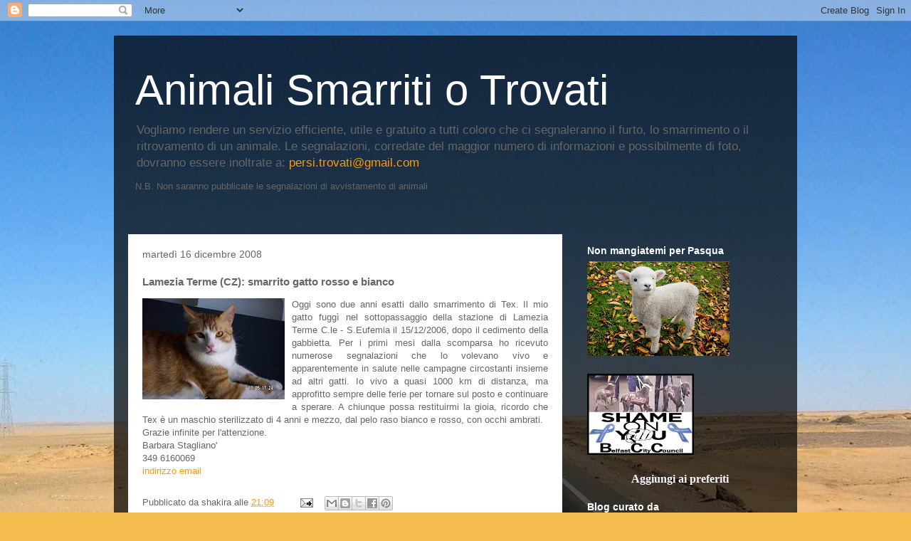

--- FILE ---
content_type: text/html; charset=UTF-8
request_url: http://shakira-animalismarritietrovati.blogspot.com/2008/12/lamezia-terme-cz-smarrito-gatto-rosso-e.html
body_size: 17107
content:
<!DOCTYPE html>
<html class='v2' dir='ltr' lang='it'>
<head>
<link href='https://www.blogger.com/static/v1/widgets/335934321-css_bundle_v2.css' rel='stylesheet' type='text/css'/>
<meta content='width=1100' name='viewport'/>
<meta content='text/html; charset=UTF-8' http-equiv='Content-Type'/>
<meta content='blogger' name='generator'/>
<link href='http://shakira-animalismarritietrovati.blogspot.com/favicon.ico' rel='icon' type='image/x-icon'/>
<link href='http://shakira-animalismarritietrovati.blogspot.com/2008/12/lamezia-terme-cz-smarrito-gatto-rosso-e.html' rel='canonical'/>
<link rel="alternate" type="application/atom+xml" title="Animali Smarriti o Trovati - Atom" href="http://shakira-animalismarritietrovati.blogspot.com/feeds/posts/default" />
<link rel="alternate" type="application/rss+xml" title="Animali Smarriti o Trovati - RSS" href="http://shakira-animalismarritietrovati.blogspot.com/feeds/posts/default?alt=rss" />
<link rel="service.post" type="application/atom+xml" title="Animali Smarriti o Trovati - Atom" href="https://www.blogger.com/feeds/8762640050690682855/posts/default" />

<link rel="alternate" type="application/atom+xml" title="Animali Smarriti o Trovati - Atom" href="http://shakira-animalismarritietrovati.blogspot.com/feeds/5150572013680822615/comments/default" />
<!--Can't find substitution for tag [blog.ieCssRetrofitLinks]-->
<link href='https://blogger.googleusercontent.com/img/b/R29vZ2xl/AVvXsEhI0z5yA11tm4SIDT5D78YJl1o4JnEgRtc_flbu1qHBk9zLwdu0ozWeom1DsjpGx7FOT6FMiHeUIx5hE5V4L24wOWymakPoCuI03zMAvvtdSgAgTKUL8EUjsuVUsUnFoKZsfh3FM1pzd7U/s200/tex.jpg' rel='image_src'/>
<meta content='http://shakira-animalismarritietrovati.blogspot.com/2008/12/lamezia-terme-cz-smarrito-gatto-rosso-e.html' property='og:url'/>
<meta content='Lamezia Terme (CZ): smarrito gatto rosso e bianco' property='og:title'/>
<meta content='Oggi sono due anni esatti dallo smarrimento di Tex. Il mio gatto fuggì nel sottopassaggio della stazione di Lamezia Terme C.le - S.Eufemia i...' property='og:description'/>
<meta content='https://blogger.googleusercontent.com/img/b/R29vZ2xl/AVvXsEhI0z5yA11tm4SIDT5D78YJl1o4JnEgRtc_flbu1qHBk9zLwdu0ozWeom1DsjpGx7FOT6FMiHeUIx5hE5V4L24wOWymakPoCuI03zMAvvtdSgAgTKUL8EUjsuVUsUnFoKZsfh3FM1pzd7U/w1200-h630-p-k-no-nu/tex.jpg' property='og:image'/>
<title>Animali Smarriti o Trovati: Lamezia Terme (CZ): smarrito gatto rosso e bianco</title>
<style id='page-skin-1' type='text/css'><!--
/*
-----------------------------------------------
Blogger Template Style
Name:     Travel
Designer: Sookhee Lee
URL:      www.plyfly.net
----------------------------------------------- */
/* Content
----------------------------------------------- */
body {
font: normal normal 13px 'Trebuchet MS',Trebuchet,sans-serif;
color: #666666;
background: #f4bc4f url(//themes.googleusercontent.com/image?id=0BwVBOzw_-hbMMDYxYTU0MmQtZTA5Yi00MTIwLTk3ZjktZWI4MzJhMDQyOTIy) repeat fixed top center;
}
html body .region-inner {
min-width: 0;
max-width: 100%;
width: auto;
}
a:link {
text-decoration:none;
color: #ff9900;
}
a:visited {
text-decoration:none;
color: #b87209;
}
a:hover {
text-decoration:underline;
color: #ff9900;
}
.content-outer .content-cap-top {
height: 0;
background: transparent none repeat-x scroll top center;
}
.content-outer {
margin: 0 auto;
padding-top: 20px;
}
.content-inner {
background: transparent url(//www.blogblog.com/1kt/travel/bg_black_70.png) repeat scroll top left;
background-position: left -0;
background-color: transparent;
padding: 20px;
}
.main-inner .date-outer {
margin-bottom: 2em;
}
/* Header
----------------------------------------------- */
.header-inner .Header .titlewrapper,
.header-inner .Header .descriptionwrapper {
padding-left: 10px;
padding-right: 10px;
}
.Header h1 {
font: normal normal 60px 'Trebuchet MS',Trebuchet,sans-serif;
color: #ffffff;
}
.Header h1 a {
color: #ffffff;
}
.Header .description {
color: #666666;
font-size: 130%;
}
/* Tabs
----------------------------------------------- */
.tabs-inner {
margin: 1em 0 0;
padding: 0;
}
.tabs-inner .section {
margin: 0;
}
.tabs-inner .widget ul {
padding: 0;
background: transparent url(https://resources.blogblog.com/blogblog/data/1kt/travel/bg_black_50.png) repeat scroll top center;
}
.tabs-inner .widget li {
border: none;
}
.tabs-inner .widget li a {
display: inline-block;
padding: 1em 1.5em;
color: #ffffff;
font: normal bold 16px 'Trebuchet MS',Trebuchet,sans-serif;
}
.tabs-inner .widget li.selected a,
.tabs-inner .widget li a:hover {
position: relative;
z-index: 1;
background: transparent url(https://resources.blogblog.com/blogblog/data/1kt/travel/bg_black_50.png) repeat scroll top center;
color: #ffffff;
}
/* Headings
----------------------------------------------- */
h2 {
font: normal bold 14px 'Trebuchet MS',Trebuchet,sans-serif;
color: #ffffff;
}
.main-inner h2.date-header {
font: normal normal 14px 'Trebuchet MS',Trebuchet,sans-serif;
color: #666666;
}
.footer-inner .widget h2,
.sidebar .widget h2 {
padding-bottom: .5em;
}
/* Main
----------------------------------------------- */
.main-inner {
padding: 20px 0;
}
.main-inner .column-center-inner {
padding: 20px 0;
}
.main-inner .column-center-inner .section {
margin: 0 20px;
}
.main-inner .column-right-inner {
margin-left: 20px;
}
.main-inner .fauxcolumn-right-outer .fauxcolumn-inner {
margin-left: 20px;
background: transparent none repeat scroll top left;
}
.main-inner .column-left-inner {
margin-right: 20px;
}
.main-inner .fauxcolumn-left-outer .fauxcolumn-inner {
margin-right: 20px;
background: transparent none repeat scroll top left;
}
.main-inner .column-left-inner,
.main-inner .column-right-inner {
padding: 15px 0;
}
/* Posts
----------------------------------------------- */
h3.post-title {
margin-top: 20px;
}
h3.post-title a {
font: normal bold 20px 'Trebuchet MS',Trebuchet,sans-serif;
color: #000000;
}
h3.post-title a:hover {
text-decoration: underline;
}
.main-inner .column-center-outer {
background: #ffffff none repeat scroll top left;
_background-image: none;
}
.post-body {
line-height: 1.4;
position: relative;
}
.post-header {
margin: 0 0 1em;
line-height: 1.6;
}
.post-footer {
margin: .5em 0;
line-height: 1.6;
}
#blog-pager {
font-size: 140%;
}
#comments {
background: #cccccc none repeat scroll top center;
padding: 15px;
}
#comments .comment-author {
padding-top: 1.5em;
}
#comments h4,
#comments .comment-author a,
#comments .comment-timestamp a {
color: #000000;
}
#comments .comment-author:first-child {
padding-top: 0;
border-top: none;
}
.avatar-image-container {
margin: .2em 0 0;
}
/* Comments
----------------------------------------------- */
#comments a {
color: #000000;
}
.comments .comments-content .icon.blog-author {
background-repeat: no-repeat;
background-image: url([data-uri]);
}
.comments .comments-content .loadmore a {
border-top: 1px solid #000000;
border-bottom: 1px solid #000000;
}
.comments .comment-thread.inline-thread {
background: #ffffff;
}
.comments .continue {
border-top: 2px solid #000000;
}
/* Widgets
----------------------------------------------- */
.sidebar .widget {
border-bottom: 2px solid transparent;
padding-bottom: 10px;
margin: 10px 0;
}
.sidebar .widget:first-child {
margin-top: 0;
}
.sidebar .widget:last-child {
border-bottom: none;
margin-bottom: 0;
padding-bottom: 0;
}
.footer-inner .widget,
.sidebar .widget {
font: normal normal 13px 'Trebuchet MS',Trebuchet,sans-serif;
color: #cccccc;
}
.sidebar .widget a:link {
color: #cccccc;
text-decoration: none;
}
.sidebar .widget a:visited {
color: #b87209;
}
.sidebar .widget a:hover {
color: #cccccc;
text-decoration: underline;
}
.footer-inner .widget a:link {
color: #ff9900;
text-decoration: none;
}
.footer-inner .widget a:visited {
color: #b87209;
}
.footer-inner .widget a:hover {
color: #ff9900;
text-decoration: underline;
}
.widget .zippy {
color: #ffffff;
}
.footer-inner {
background: transparent none repeat scroll top center;
}
/* Mobile
----------------------------------------------- */
body.mobile  {
background-size: 100% auto;
}
body.mobile .AdSense {
margin: 0 -10px;
}
.mobile .body-fauxcolumn-outer {
background: transparent none repeat scroll top left;
}
.mobile .footer-inner .widget a:link {
color: #cccccc;
text-decoration: none;
}
.mobile .footer-inner .widget a:visited {
color: #b87209;
}
.mobile-post-outer a {
color: #000000;
}
.mobile-link-button {
background-color: #ff9900;
}
.mobile-link-button a:link, .mobile-link-button a:visited {
color: #ffffff;
}
.mobile-index-contents {
color: #666666;
}
.mobile .tabs-inner .PageList .widget-content {
background: transparent url(https://resources.blogblog.com/blogblog/data/1kt/travel/bg_black_50.png) repeat scroll top center;
color: #ffffff;
}
.mobile .tabs-inner .PageList .widget-content .pagelist-arrow {
border-left: 1px solid #ffffff;
}

--></style>
<style id='template-skin-1' type='text/css'><!--
body {
min-width: 960px;
}
.content-outer, .content-fauxcolumn-outer, .region-inner {
min-width: 960px;
max-width: 960px;
_width: 960px;
}
.main-inner .columns {
padding-left: 0;
padding-right: 310px;
}
.main-inner .fauxcolumn-center-outer {
left: 0;
right: 310px;
/* IE6 does not respect left and right together */
_width: expression(this.parentNode.offsetWidth -
parseInt("0") -
parseInt("310px") + 'px');
}
.main-inner .fauxcolumn-left-outer {
width: 0;
}
.main-inner .fauxcolumn-right-outer {
width: 310px;
}
.main-inner .column-left-outer {
width: 0;
right: 100%;
margin-left: -0;
}
.main-inner .column-right-outer {
width: 310px;
margin-right: -310px;
}
#layout {
min-width: 0;
}
#layout .content-outer {
min-width: 0;
width: 800px;
}
#layout .region-inner {
min-width: 0;
width: auto;
}
body#layout div.add_widget {
padding: 8px;
}
body#layout div.add_widget a {
margin-left: 32px;
}
--></style>
<style>
    body {background-image:url(\/\/themes.googleusercontent.com\/image?id=0BwVBOzw_-hbMMDYxYTU0MmQtZTA5Yi00MTIwLTk3ZjktZWI4MzJhMDQyOTIy);}
    
@media (max-width: 200px) { body {background-image:url(\/\/themes.googleusercontent.com\/image?id=0BwVBOzw_-hbMMDYxYTU0MmQtZTA5Yi00MTIwLTk3ZjktZWI4MzJhMDQyOTIy&options=w200);}}
@media (max-width: 400px) and (min-width: 201px) { body {background-image:url(\/\/themes.googleusercontent.com\/image?id=0BwVBOzw_-hbMMDYxYTU0MmQtZTA5Yi00MTIwLTk3ZjktZWI4MzJhMDQyOTIy&options=w400);}}
@media (max-width: 800px) and (min-width: 401px) { body {background-image:url(\/\/themes.googleusercontent.com\/image?id=0BwVBOzw_-hbMMDYxYTU0MmQtZTA5Yi00MTIwLTk3ZjktZWI4MzJhMDQyOTIy&options=w800);}}
@media (max-width: 1200px) and (min-width: 801px) { body {background-image:url(\/\/themes.googleusercontent.com\/image?id=0BwVBOzw_-hbMMDYxYTU0MmQtZTA5Yi00MTIwLTk3ZjktZWI4MzJhMDQyOTIy&options=w1200);}}
/* Last tag covers anything over one higher than the previous max-size cap. */
@media (min-width: 1201px) { body {background-image:url(\/\/themes.googleusercontent.com\/image?id=0BwVBOzw_-hbMMDYxYTU0MmQtZTA5Yi00MTIwLTk3ZjktZWI4MzJhMDQyOTIy&options=w1600);}}
  </style>
<link href='https://www.blogger.com/dyn-css/authorization.css?targetBlogID=8762640050690682855&amp;zx=5ede2280-aac9-4c59-b67e-2b0e423fabae' media='none' onload='if(media!=&#39;all&#39;)media=&#39;all&#39;' rel='stylesheet'/><noscript><link href='https://www.blogger.com/dyn-css/authorization.css?targetBlogID=8762640050690682855&amp;zx=5ede2280-aac9-4c59-b67e-2b0e423fabae' rel='stylesheet'/></noscript>
<meta name='google-adsense-platform-account' content='ca-host-pub-1556223355139109'/>
<meta name='google-adsense-platform-domain' content='blogspot.com'/>

<!-- data-ad-client=ca-pub-1836269216016735 -->

</head>
<body class='loading variant-road'>
<div class='navbar section' id='navbar' name='Navbar'><div class='widget Navbar' data-version='1' id='Navbar1'><script type="text/javascript">
    function setAttributeOnload(object, attribute, val) {
      if(window.addEventListener) {
        window.addEventListener('load',
          function(){ object[attribute] = val; }, false);
      } else {
        window.attachEvent('onload', function(){ object[attribute] = val; });
      }
    }
  </script>
<div id="navbar-iframe-container"></div>
<script type="text/javascript" src="https://apis.google.com/js/platform.js"></script>
<script type="text/javascript">
      gapi.load("gapi.iframes:gapi.iframes.style.bubble", function() {
        if (gapi.iframes && gapi.iframes.getContext) {
          gapi.iframes.getContext().openChild({
              url: 'https://www.blogger.com/navbar/8762640050690682855?po\x3d5150572013680822615\x26origin\x3dhttp://shakira-animalismarritietrovati.blogspot.com',
              where: document.getElementById("navbar-iframe-container"),
              id: "navbar-iframe"
          });
        }
      });
    </script><script type="text/javascript">
(function() {
var script = document.createElement('script');
script.type = 'text/javascript';
script.src = '//pagead2.googlesyndication.com/pagead/js/google_top_exp.js';
var head = document.getElementsByTagName('head')[0];
if (head) {
head.appendChild(script);
}})();
</script>
</div></div>
<div class='body-fauxcolumns'>
<div class='fauxcolumn-outer body-fauxcolumn-outer'>
<div class='cap-top'>
<div class='cap-left'></div>
<div class='cap-right'></div>
</div>
<div class='fauxborder-left'>
<div class='fauxborder-right'></div>
<div class='fauxcolumn-inner'>
</div>
</div>
<div class='cap-bottom'>
<div class='cap-left'></div>
<div class='cap-right'></div>
</div>
</div>
</div>
<div class='content'>
<div class='content-fauxcolumns'>
<div class='fauxcolumn-outer content-fauxcolumn-outer'>
<div class='cap-top'>
<div class='cap-left'></div>
<div class='cap-right'></div>
</div>
<div class='fauxborder-left'>
<div class='fauxborder-right'></div>
<div class='fauxcolumn-inner'>
</div>
</div>
<div class='cap-bottom'>
<div class='cap-left'></div>
<div class='cap-right'></div>
</div>
</div>
</div>
<div class='content-outer'>
<div class='content-cap-top cap-top'>
<div class='cap-left'></div>
<div class='cap-right'></div>
</div>
<div class='fauxborder-left content-fauxborder-left'>
<div class='fauxborder-right content-fauxborder-right'></div>
<div class='content-inner'>
<header>
<div class='header-outer'>
<div class='header-cap-top cap-top'>
<div class='cap-left'></div>
<div class='cap-right'></div>
</div>
<div class='fauxborder-left header-fauxborder-left'>
<div class='fauxborder-right header-fauxborder-right'></div>
<div class='region-inner header-inner'>
<div class='header section' id='header' name='Intestazione'><div class='widget Header' data-version='1' id='Header1'>
<div id='header-inner'>
<div class='titlewrapper'>
<h1 class='title'>
<a href='http://shakira-animalismarritietrovati.blogspot.com/'>
Animali Smarriti o Trovati
</a>
</h1>
</div>
<div class='descriptionwrapper'>
<p class='description'><span>Vogliamo rendere un servizio efficiente, utile e gratuito a tutti coloro che ci segnaleranno il furto, lo smarrimento o il ritrovamento di un animale. 
Le segnalazioni, corredate del maggior numero di informazioni e possibilmente di foto, dovranno essere inoltrate a: <a href="mailto:persi.trovati@gmail.com">persi.trovati@gmail.com</a><p>
N.B. Non saranno pubblicate le segnalazioni di avvistamento di animali</p></span></p>
</div>
</div>
</div></div>
</div>
</div>
<div class='header-cap-bottom cap-bottom'>
<div class='cap-left'></div>
<div class='cap-right'></div>
</div>
</div>
</header>
<div class='tabs-outer'>
<div class='tabs-cap-top cap-top'>
<div class='cap-left'></div>
<div class='cap-right'></div>
</div>
<div class='fauxborder-left tabs-fauxborder-left'>
<div class='fauxborder-right tabs-fauxborder-right'></div>
<div class='region-inner tabs-inner'>
<div class='tabs no-items section' id='crosscol' name='Multi-colonne'></div>
<div class='tabs no-items section' id='crosscol-overflow' name='Cross-Column 2'></div>
</div>
</div>
<div class='tabs-cap-bottom cap-bottom'>
<div class='cap-left'></div>
<div class='cap-right'></div>
</div>
</div>
<div class='main-outer'>
<div class='main-cap-top cap-top'>
<div class='cap-left'></div>
<div class='cap-right'></div>
</div>
<div class='fauxborder-left main-fauxborder-left'>
<div class='fauxborder-right main-fauxborder-right'></div>
<div class='region-inner main-inner'>
<div class='columns fauxcolumns'>
<div class='fauxcolumn-outer fauxcolumn-center-outer'>
<div class='cap-top'>
<div class='cap-left'></div>
<div class='cap-right'></div>
</div>
<div class='fauxborder-left'>
<div class='fauxborder-right'></div>
<div class='fauxcolumn-inner'>
</div>
</div>
<div class='cap-bottom'>
<div class='cap-left'></div>
<div class='cap-right'></div>
</div>
</div>
<div class='fauxcolumn-outer fauxcolumn-left-outer'>
<div class='cap-top'>
<div class='cap-left'></div>
<div class='cap-right'></div>
</div>
<div class='fauxborder-left'>
<div class='fauxborder-right'></div>
<div class='fauxcolumn-inner'>
</div>
</div>
<div class='cap-bottom'>
<div class='cap-left'></div>
<div class='cap-right'></div>
</div>
</div>
<div class='fauxcolumn-outer fauxcolumn-right-outer'>
<div class='cap-top'>
<div class='cap-left'></div>
<div class='cap-right'></div>
</div>
<div class='fauxborder-left'>
<div class='fauxborder-right'></div>
<div class='fauxcolumn-inner'>
</div>
</div>
<div class='cap-bottom'>
<div class='cap-left'></div>
<div class='cap-right'></div>
</div>
</div>
<!-- corrects IE6 width calculation -->
<div class='columns-inner'>
<div class='column-center-outer'>
<div class='column-center-inner'>
<div class='main section' id='main' name='Principale'><div class='widget Blog' data-version='1' id='Blog1'>
<div class='blog-posts hfeed'>

          <div class="date-outer">
        
<h2 class='date-header'><span>martedì 16 dicembre 2008</span></h2>

          <div class="date-posts">
        
<div class='post-outer'>
<div class='post hentry uncustomized-post-template' itemprop='blogPost' itemscope='itemscope' itemtype='http://schema.org/BlogPosting'>
<meta content='https://blogger.googleusercontent.com/img/b/R29vZ2xl/AVvXsEhI0z5yA11tm4SIDT5D78YJl1o4JnEgRtc_flbu1qHBk9zLwdu0ozWeom1DsjpGx7FOT6FMiHeUIx5hE5V4L24wOWymakPoCuI03zMAvvtdSgAgTKUL8EUjsuVUsUnFoKZsfh3FM1pzd7U/s200/tex.jpg' itemprop='image_url'/>
<meta content='8762640050690682855' itemprop='blogId'/>
<meta content='5150572013680822615' itemprop='postId'/>
<a name='5150572013680822615'></a>
<h3 class='post-title entry-title' itemprop='name'>
Lamezia Terme (CZ): smarrito gatto rosso e bianco
</h3>
<div class='post-header'>
<div class='post-header-line-1'></div>
</div>
<div class='post-body entry-content' id='post-body-5150572013680822615' itemprop='description articleBody'>
<div style="text-align: justify;"><a href="https://blogger.googleusercontent.com/img/b/R29vZ2xl/AVvXsEhI0z5yA11tm4SIDT5D78YJl1o4JnEgRtc_flbu1qHBk9zLwdu0ozWeom1DsjpGx7FOT6FMiHeUIx5hE5V4L24wOWymakPoCuI03zMAvvtdSgAgTKUL8EUjsuVUsUnFoKZsfh3FM1pzd7U/s1600-h/tex.jpg" onblur="try {parent.deselectBloggerImageGracefully();} catch(e) {}"><img alt="" border="0" id="BLOGGER_PHOTO_ID_5280483227094709042" src="https://blogger.googleusercontent.com/img/b/R29vZ2xl/AVvXsEhI0z5yA11tm4SIDT5D78YJl1o4JnEgRtc_flbu1qHBk9zLwdu0ozWeom1DsjpGx7FOT6FMiHeUIx5hE5V4L24wOWymakPoCuI03zMAvvtdSgAgTKUL8EUjsuVUsUnFoKZsfh3FM1pzd7U/s200/tex.jpg" style="margin: 0pt 10px 10px 0pt; float: left; cursor: pointer; width: 200px; height: 142px;" /></a>Oggi sono due anni esatti dallo smarrimento di Tex. Il mio gatto fuggì nel sottopassaggio della stazione di Lamezia Terme C.le - S.Eufemia il 15/12/2006, dopo il cedimento della gabbietta. Per i primi mesi dalla scomparsa ho ricevuto numerose segnalazioni che lo volevano vivo e apparentemente in salute nelle campagne circostanti insieme ad altri gatti. Io vivo a quasi 1000 km di distanza, ma approfitto sempre delle ferie per tornare sul posto e continuare a sperare. A chiunque possa restituirmi la gioia, ricordo che Tex è un maschio sterilizzato di 4 anni e mezzo, dal pelo raso bianco e rosso, con occhi ambrati.<br />Grazie infinite per l'attenzione.<br />Barbara Stagliano'<br />349 6160069<br /><a href="mailto:emeryl@tin.it">indirizzo email</a></div><p></p>
<div style='clear: both;'></div>
</div>
<div class='post-footer'>
<div class='post-footer-line post-footer-line-1'>
<span class='post-author vcard'>
Pubblicato da
<span class='fn' itemprop='author' itemscope='itemscope' itemtype='http://schema.org/Person'>
<span itemprop='name'>shakira</span>
</span>
</span>
<span class='post-timestamp'>
alle
<meta content='http://shakira-animalismarritietrovati.blogspot.com/2008/12/lamezia-terme-cz-smarrito-gatto-rosso-e.html' itemprop='url'/>
<a class='timestamp-link' href='http://shakira-animalismarritietrovati.blogspot.com/2008/12/lamezia-terme-cz-smarrito-gatto-rosso-e.html' rel='bookmark' title='permanent link'><abbr class='published' itemprop='datePublished' title='2008-12-16T21:09:00+01:00'>21:09</abbr></a>
</span>
<span class='post-comment-link'>
</span>
<span class='post-icons'>
<span class='item-action'>
<a href='https://www.blogger.com/email-post/8762640050690682855/5150572013680822615' title='Post per email'>
<img alt='' class='icon-action' height='13' src='https://resources.blogblog.com/img/icon18_email.gif' width='18'/>
</a>
</span>
</span>
<div class='post-share-buttons goog-inline-block'>
<a class='goog-inline-block share-button sb-email' href='https://www.blogger.com/share-post.g?blogID=8762640050690682855&postID=5150572013680822615&target=email' target='_blank' title='Invia tramite email'><span class='share-button-link-text'>Invia tramite email</span></a><a class='goog-inline-block share-button sb-blog' href='https://www.blogger.com/share-post.g?blogID=8762640050690682855&postID=5150572013680822615&target=blog' onclick='window.open(this.href, "_blank", "height=270,width=475"); return false;' target='_blank' title='Postalo sul blog'><span class='share-button-link-text'>Postalo sul blog</span></a><a class='goog-inline-block share-button sb-twitter' href='https://www.blogger.com/share-post.g?blogID=8762640050690682855&postID=5150572013680822615&target=twitter' target='_blank' title='Condividi su X'><span class='share-button-link-text'>Condividi su X</span></a><a class='goog-inline-block share-button sb-facebook' href='https://www.blogger.com/share-post.g?blogID=8762640050690682855&postID=5150572013680822615&target=facebook' onclick='window.open(this.href, "_blank", "height=430,width=640"); return false;' target='_blank' title='Condividi su Facebook'><span class='share-button-link-text'>Condividi su Facebook</span></a><a class='goog-inline-block share-button sb-pinterest' href='https://www.blogger.com/share-post.g?blogID=8762640050690682855&postID=5150572013680822615&target=pinterest' target='_blank' title='Condividi su Pinterest'><span class='share-button-link-text'>Condividi su Pinterest</span></a>
</div>
</div>
<div class='post-footer-line post-footer-line-2'>
<span class='post-labels'>
Persi e trovati
<a href='http://shakira-animalismarritietrovati.blogspot.com/search/label/Persi' rel='tag'>Persi</a>
</span>
</div>
<div class='post-footer-line post-footer-line-3'>
<span class='post-location'>
</span>
</div>
</div>
</div>
<div class='comments' id='comments'>
<a name='comments'></a>
<h4>Nessun commento:</h4>
<div id='Blog1_comments-block-wrapper'>
<dl class='avatar-comment-indent' id='comments-block'>
</dl>
</div>
<p class='comment-footer'>
<a href='https://www.blogger.com/comment/fullpage/post/8762640050690682855/5150572013680822615' onclick=''>Posta un commento</a>
</p>
</div>
</div>

        </div></div>
      
</div>
<div class='blog-pager' id='blog-pager'>
<span id='blog-pager-newer-link'>
<a class='blog-pager-newer-link' href='http://shakira-animalismarritietrovati.blogspot.com/2008/12/roma-scomparso-cane-libero-accudito.html' id='Blog1_blog-pager-newer-link' title='Post più recente'>Post più recente</a>
</span>
<span id='blog-pager-older-link'>
<a class='blog-pager-older-link' href='http://shakira-animalismarritietrovati.blogspot.com/2008/12/milano-smarrito-gatto-maschjo-manto.html' id='Blog1_blog-pager-older-link' title='Post più vecchio'>Post più vecchio</a>
</span>
<a class='home-link' href='http://shakira-animalismarritietrovati.blogspot.com/'>Home page</a>
</div>
<div class='clear'></div>
<div class='post-feeds'>
<div class='feed-links'>
Iscriviti a:
<a class='feed-link' href='http://shakira-animalismarritietrovati.blogspot.com/feeds/5150572013680822615/comments/default' target='_blank' type='application/atom+xml'>Commenti sul post (Atom)</a>
</div>
</div>
</div></div>
</div>
</div>
<div class='column-left-outer'>
<div class='column-left-inner'>
<aside>
</aside>
</div>
</div>
<div class='column-right-outer'>
<div class='column-right-inner'>
<aside>
<div class='sidebar section' id='sidebar-right-1'><div class='widget Image' data-version='1' id='Image4'>
<h2>Non mangiatemi per Pasqua</h2>
<div class='widget-content'>
<img alt='Non mangiatemi per Pasqua' height='133' id='Image4_img' src='https://blogger.googleusercontent.com/img/b/R29vZ2xl/AVvXsEicHIXUbN4_hpoFpiMny04D0KFna2y6OF-6oN45K_ReSLvvuRUQ3C8rZbkxa3T2t_e4fbnE_WjUjp8C6o4qGaiJvFIcQnclDCAys2JaB2tUbhq8StH3yhPXKX9MbHQ4s3BrE7AE68a6DGJo/s200/agnellino.jpg' width='200'/>
<br/>
</div>
<div class='clear'></div>
</div><div class='widget Image' data-version='1' id='Image10'>
<div class='widget-content'>
<a href='http://www.thepetitionsite.com/817/837/410/lennox-law/'>
<img alt='' height='114' id='Image10_img' src='https://blogger.googleusercontent.com/img/b/R29vZ2xl/AVvXsEgYtuUnUukeWxKHTzO1h1vp8Pz9fdiIwJKAZxgZBPWiAiQZ1oEt98RqLI6xcDG3-Bv18yxb0LsoTEDk4k5qs2FzepYidGtF1vVEt0yPbSCUFfKjCTlNKTl_qPd2u-dsBgccI-CjAiX1585X/s259/Lennox-abusi1.jpg' width='150'/>
</a>
<br/>
</div>
<div class='clear'></div>
</div><div class='widget HTML' data-version='1' id='HTML10'>
<div class='widget-content'>
<center>
<script language="JavaScript1.2">
var bookmarkurl="http://shakira-animalismarritietrovati.blogspot.com/"
var bookmarktitle="http://shakira-animalismarritietrovati.blogspot.com/"
function addbookmark(){
if (document.all)
window.external.AddFavorite(bookmarkurl,bookmarktitle)
}
</script> 


 
<a href="javascript:addbookmark()">
<b><font face="Trebuchet"><font size="3"><font color="#F8F8FF">
Aggiungi ai preferiti 
</font></font></font></b></a> 
</center>
</div>
<div class='clear'></div>
</div><div class='widget Image' data-version='1' id='Image1'>
<h2>Blog curato da</h2>
<div class='widget-content'>
<a href='http://www.difendiamoli.it'>
<img alt='Blog curato da' height='150' id='Image1_img' src='https://blogger.googleusercontent.com/img/b/R29vZ2xl/AVvXsEhznghlNeTtYHqFwR7HDGmAQXk306Hj0LJlKyS7Ga6c9Ju81XogdCzcEE8CWRT_Apk9IfE4WVvn_x7zP6O-5lJxUbRE2dlVfgnjAUlv5egSQCOCqBkltBOMASXqcEJMacusHJbgYnEkzbk/s269/logo-blog.jpg' width='150'/>
</a>
<br/>
</div>
<div class='clear'></div>
</div><div class='widget HTML' data-version='1' id='HTML15'>
<h2 class='title'>Non abbandonarlo, lui non lo farebbe mai!</h2>
<div class='widget-content'>
<object width="215" height="160"><param name="movie" value="http://www.youtube.com/v/lo6l0Y-D0w0&amp;hl=it_IT&amp;fs=1&amp;" /><param name="allowFullScreen" value="true" /><param name="allowscriptaccess" value="always" /><embed src="http://www.youtube.com/v/lo6l0Y-D0w0&hl=it_IT&fs=1&" type="application/x-shockwave-flash" allowscriptaccess="always" allowfullscreen="true" width="215" height="160"></embed></object>
</div>
<div class='clear'></div>
</div><div class='widget HTML' data-version='1' id='HTML4'>
<h2 class='title'>Cerca nel blog</h2>
<div class='widget-content'>
<div align="center&#8221;"><form id="searchchthis" action="/search" style="DISLPAY: inline" method="get"><input id="searchbox" name="q" /> <input id="searchbutton" value="cerca" type="submit" /></form></div>
</div>
<div class='clear'></div>
</div><div class='widget HTML' data-version='1' id='HTML2'>
<h2 class='title'>Vivere con la SLA e contro la Vivisezione</h2>
<div class='widget-content'>
https://www.youtube.com/watch?v=NQ3cRnlkVeU
</div>
<div class='clear'></div>
</div><div class='widget AdSense' data-version='1' id='AdSense1'>
<div class='widget-content'>
<script type="text/javascript"><!--
google_ad_client="pub-1836269216016735";
google_ad_host="pub-1556223355139109";
google_ad_host_channel="00000";
google_ad_width=180;
google_ad_height=150;
google_ad_format="180x150_as";
google_ad_type="text";
google_color_border="BDD4ED";
google_color_bg="E2EEF9";
google_color_link="356292";
google_color_url="2462A5";
google_color_text="000000";
//--></script>
<script type="text/javascript"
  src="http://pagead2.googlesyndication.com/pagead/show_ads.js">
</script>
<div class='clear'></div>
</div>
</div><div class='widget Text' data-version='1' id='Text2'>
<h2 class='title'>Numero Verde 800-253608 per Segnalazioni contro Abbandono e Maltrattamento di Animali</h2>
<div class='widget-content'>
<br /><span class="ff3 fc0 fs10 " style="font-family: Tahoma; font-size: 13px; vertical-align: baseline; line-height: 16px; "><blockquote>numero attivo tutti i giorni compresi i festivi messo a disposizione del cittadino dal Comando Carabinieri per la Tutela dell'Ambiente per segnalare emergenze legate ad abbandoni o maltrattamenti di animali.</blockquote><blockquote style="font-weight: normal; "><br/></blockquote><br/></span><span class="ff3 fc0 fs10 fb " style="font-weight: bold; font-family: Tahoma; font-size: 13px; vertical-align: baseline; line-height: 16px; text-align: center; ">e-mail</span><span class="ff3 fc0 fs10 " style="font-weight: normal; font-family: Tahoma; font-size: 13px; vertical-align: baseline; line-height: 16px; text-align: center; ">: <a href="mailto:cctass@carabinieri.it">cctass@carabinieri.it</a></span>
</div>
<div class='clear'></div>
</div><div class='widget Image' data-version='1' id='Image2'>
<h2>Emergenze veterinarie</h2>
<div class='widget-content'>
<a href='http://www.difendiamoli.it/cliniche.php'>
<img alt='Emergenze veterinarie' height='40' id='Image2_img' src='https://blogger.googleusercontent.com/img/b/R29vZ2xl/AVvXsEhdgu6hduFDWTOSTMhv5dsPVK0JTRDUM8NDXm7AXqQ9rE1nEgS6cpgrfgnA69OgFZdbgx1bZ9WFBArj2MPCNlesy3Saqz9wj_UWmJZ8IMGopXBvDpmVj5ASD0r1qQTaNU-dLwQTb6Jie_ak/s150/cane_malato.jpg' width='60'/>
</a>
<br/>
</div>
<div class='clear'></div>
</div><div class='widget Image' data-version='1' id='Image7'>
<h2>Appello di Bruno Fedi a tutta la Rete</h2>
<div class='widget-content'>
<a href='http://www.youtube.com/watch?v=bOeiprzhvyw'>
<img alt='Appello di Bruno Fedi a tutta la Rete' height='135' id='Image7_img' src='https://blogger.googleusercontent.com/img/b/R29vZ2xl/AVvXsEjkdDw9iOi6J3GLRxATcF6M_yK9hdc1tDQmdFcVF3xdzJCB1FLrUHWff6evE_mkMzA5BHkSxDsZTZYvlxLR9ufmIABPcUASVlDFvjSaAYlxI9i926-Tv4U2KqkFy_ntUNjRgXtJYb2GE_E/s259/vivisezione_scimmia-190.jpg' width='200'/>
</a>
<br/>
</div>
<div class='clear'></div>
</div><div class='widget Image' data-version='1' id='Image6'>
<h2>Cani disabili, ora arriva la carrozzina</h2>
<div class='widget-content'>
<a href='http://www.carrellinidisabili.it/'>
<img alt='Cani disabili, ora arriva la carrozzina' height='194' id='Image6_img' src='https://blogger.googleusercontent.com/img/b/R29vZ2xl/AVvXsEjhIPBJOHHywbusCf8V-a0A__z-hWuRMAcO5CVpgFhlW4sn2bof2GXhVobzsgsR6_rOwmF7DvzmUwlQ4JcNpZfQ3Gr0tnJUcX-pMklKFKySn492lsspFjpLx9kFNi9OiSSDeKaIwpGDlbs/s259/provac.jpg' width='259'/>
</a>
<br/>
<span class='caption'>Attività realizzata da due meravigliosi volontari</span>
</div>
<div class='clear'></div>
</div>
<div class='widget Text' data-version='1' id='Text3'>
<div class='widget-content'>
<span ><p style="text-align:center; font-size:9px;"><a href="http://www.doveconviene.it/co2neutral"><img border="0" width="125" height="125" src="http://www.doveconviene.it/co2neutral/bottoni/logo_doveconviene_blu_CO2_125x125.png" title="Il mio blog non inquina, fallo anche tu!" alt="Sfoglia i volantini online che non emettono Co2" /></a><br />by <a style="font-size:9px;" href="http://www.doveconviene.it" title="">Doveconviene.it</a></p></span>
</div>
<div class='clear'></div>
</div><div class='widget HTML' data-version='1' id='HTML22'>
<div class='widget-content'>
* * * * * *<br />
<a href="http://www.consumoconsapevole.org/cosmetici_cruelty_free/lista_cruelty-free.html"target="_blank">Le ditte "cruelty-free": quali sono e dove trovare i loro prodotti</a><br />
* * * * * *<br />
</div>
<div class='clear'></div>
</div><div class='widget LinkList' data-version='1' id='LinkList6'>
<h2>Animali in vacanza. Crescono le strutture Pet Friendly</h2>
<div class='widget-content'>
<ul>
<li><a href='http://www.agriturismo-on-line.com/agriturismo_animali.cfm'>Agriturismo</a></li>
<li><a href='http://www.bed-and-breakfast.it/vacanze_animali.cfm'>Bed and breakfast</a></li>
<li><a href='http://www.dogwelcome.it/'>Dog welcome</a></li>
</ul>
<div class='clear'></div>
</div>
</div><div class='widget HTML' data-version='1' id='HTML20'>
<div class='widget-content'>
<a href="http://fotografandolavitablog.blogspot.com/2009/02/iniziativa-io-non-sono-specista-e-tu.html" target="_new"><img border="0" alt="Io non sono Specista, e tu?" src="http://www.fotografandolavita.it/blog/iononsonospecista.png"/></a>
</div>
<div class='clear'></div>
</div><div class='widget Text' data-version='1' id='Text4'>
<div class='widget-content'>
<div><a href="http://www.beppegrillo.it/iniziative/whalesmassacre?s=user" target="_blank"><img src="http://www2.beppegrillo.it/iniziative/salviamolebalene/banner.jpg" border="0" alt="Stop the whales massacre!" /></a></div><div><span class="Apple-tab-span" style="white-space:pre">				</span> </div>
</div>
<div class='clear'></div>
</div><div class='widget HTML' data-version='1' id='HTML13'>
<h2 class='title'>Cani vaganti</h2>
<div class='widget-content'>
<ilayer clip="0,0,220,150" width="200" name="scroll1" height="150">
<layer width="220" name="scroll2" height="150" bgcolor="#000000">
<div id="scroll3" style="width:220px;height:150px;background-color:#000055;overflow:scroll">
<b><big>N</big>on sempre un cane vagante è abbandonato, potrebbe avere una famiglia che lo sta cercando disperatamente.
<br/>
Ciò è molto più frequente di quanto si pensi. <br/>
E' importante denunciare il ritrovamento agli organi preposti (polizia locale, ASL veterinaria, canile municipale), segnalare alle associazioni animaliste più conosciute, senza prendere nessuna iniziativa personale che possa allontanarlo definitivamente dalla sua famiglia. </b>

</div>
</layer>
</ilayer>

<script>

var nsstyle='display:""'
if (document.layers)
var scrolldoc=document.scroll1.document.scroll2
function up(){
if (!document.layers) return
if (scrolldoc.top<0)
scrolldoc.top+=10
temp2=setTimeout("up()",50)
}
function down(){
if (!document.layers) return
if (scrolldoc.top-150>=scrolldoc.document.height*-1)
scrolldoc.top-=10
temp=setTimeout("down()",50)
}

function clearup(){
if (window.temp2)
clearInterval(temp2)
}

function cleardown(){
if (window.temp)
clearInterval(temp)
}

</script>
</div>
<div class='clear'></div>
</div><div class='widget HTML' data-version='1' id='HTML12'>
<h2 class='title'>Recapiti per denunce (Polizia di Stato, ASL , altri Istituti)</h2>
<div class='widget-content'>
<script type="text/JavaScript">

<!-- 

function MM_jumpMenu(targ,selObj,restore){eval(targ+".location='"+selObj.options[selObj.selectedIndex].value+"'");

if (restore) selObj.selectedIndex=0;}

//-->

</script>

<form name="form1"><select onchange="MM_jumpMenu('parent',this,0)" name="menu1">

<option />


<option value="http://www.ministerosalute.it/infoSalute/atlanteHome.jsp?menu=atlante" /> Aziende Sanitarie <br />Locali

<option value="http://www.ministerosalute.it/ministero/sezMinistero.jsp?label=uffici" />Uffici Veterinari

<option value="http://www.poliziamunicipale.it/aree/infopm.aspx?id=BALAACAADAAJBBDAAGBAHAAHACEAFD" /> Polizia Locale 

<option value="http://questure.poliziadistato.it/" /> Polizia di Stato

<option value="http://www.gdf.it/Organizzazione/Chi_siamo/Presenza_sul_territorio/index.html" /> GdF 

<option value="http://mininterno.informadove.it/ita/localizza.asp" /> Carabinieri-GdF-CFS

<option value="http://www.vigilfuoco.it/" /> Vigili del Fuoco

<option value="http://www.guardiacostiera.it/" /> Guardia costiera

<option value="http://www.guardiaparco.it/benvenuti.html" /> Guardia Parco

<option value="http://www.poliziamunicipale.it/aree/link.aspx" /> <br />Prefetture, <br />Ambiente e Diritto ecc.

<option value="http://www.difendiamoli.it/mod-modulistica/izs_italia.pdf" /> Istituti Zooprofilattici


</select>

</form>
</div>
<div class='clear'></div>
</div><div class='widget HTML' data-version='1' id='HTML8'>
<h2 class='title'>Anagrafi Canine</h2>
<div class='widget-content'>
<script type="text/JavaScript">

<!-- 

function MM_jumpMenu(targ,selObj,restore){eval(targ+".location='"+selObj.options[selObj.selectedIndex].value+"'");

if (restore) selObj.selectedIndex=0;}

//-->

</script>

<form name="form1"><select onchange="MM_jumpMenu('parent',this,0)" name="menu1">

<option/>


<option value="http://www.ministerosalute.it/caniGatti/paginaInternaMenuCani.jsp?id=208&menu=anagrafe"/> Cos'è l'Anagrafe Canina

<option value="http://nsis.sanita.it/NACC/anagcaninapublic_new/home.jsp"/> Anagrafe Nazionale

<option value="http://www.ministerosalute.it/caniGatti/paginaInternaMenuCani.jsp?id=210&menu=anagrafe"/> Anagrafi Territoriali

<option value="http://www.europetnet.com/home.aspx"/> Europetnet

<option value="http://it.wikipedia.org/wiki/Microchip_(identificazione_animali)"/> Cos'è il Microchip?

</select>

</form>
</div>
<div class='clear'></div>
</div><div class='widget Image' data-version='1' id='Image3'>
<div class='widget-content'>
<a href='http://www.salute.gov.it/anagcaninapublic_new/home.jsp'>
<img alt='' height='69' id='Image3_img' src='https://blogger.googleusercontent.com/img/b/R29vZ2xl/AVvXsEjRq66HZQDIP4-M51vYQmT6xFLk1dCYPjqh2nJlOaMYkSYsgjqk6UffEEWp5pfT_NE2nSS8xSH2f84nmdDWPXrBdk-12y9vB26tpnOTFV3cXKg_mymdyitf5rHZqlgB5-tw7-vQON1VomIQ/s259/logo_ACN_piccolo.gif' width='150'/>
</a>
<br/>
<span class='caption'>digitare il codice a 15 cifre del microchip o quello del tatuaggio nell'apposito spazio</span>
</div>
<div class='clear'></div>
</div><div class='widget Image' data-version='1' id='Image11'>
<h2>Se trovi un cane di razza controlla il chip/tatuaggio anche sul sito di ENCI</h2>
<div class='widget-content'>
<a href='http://www.enci.it/registro_allevatori2.php'>
<img alt='Se trovi un cane di razza controlla il chip/tatuaggio anche sul sito di ENCI' height='105' id='Image11_img' src='https://blogger.googleusercontent.com/img/b/R29vZ2xl/AVvXsEiM0lb4b1ZMEiPPcG3WJh_dVZPMgZ5nVrb3dIedjM67N-6d-iaAEO5NjhtkdrqgOIdKHNsP_ZMCMPTUbsDKoNeAbLHzPRhXRyenSscTLf-Hy6zWcFkHToyMHblEyoQyWGF8ar0NmweSokqj/s259/testata.gif' width='150'/>
</a>
<br/>
</div>
<div class='clear'></div>
</div><div class='widget LinkList' data-version='1' id='LinkList12'>
<h2>siti esteri da visionare per chi ha smarrito il proprio cane</h2>
<div class='widget-content'>
<ul>
<li><a href='http://www.zergportal.de/'>zergportal</a></li>
<li><a href='http://de.advisto.com/anzeigen-auktion-italien/hunde.htm'>de.advisto</a></li>
<li><a href='http://www.tierhilfe-korfu.de/'>tierhilfe-korfu</a></li>
<li><a href='http://www.hundepfoten-in-not.de/index1.htm'>hundepfoten in Not</a></li>
<li><a href='http://www.hundehilfe-mariechen.de/'>hundehilfe</a></li>
</ul>
<div class='clear'></div>
</div>
</div><div class='widget LinkList' data-version='1' id='LinkList3'>
<h2>Associazioni a cui inviare segnalazioni di smarrimento</h2>
<div class='widget-content'>
<ul>
<li><a href='http://www.animalipersieritrovati.org/annunci/annunci.aspx'>Animali persi e ritrovati</a></li>
<li><a href='http://www.enpanet.it/cercatrova/'>Enpa</a></li>
</ul>
<div class='clear'></div>
</div>
</div><div class='widget HTML' data-version='1' id='HTML1'>
<h2 class='title'>Non alimentate il commercio di animali</h2>
<div class='widget-content'>
<ilayer clip="0,0,220,150" width="200" name="scroll1" height="150">
<layer width="220" name="scroll2" height="150" bgcolor="#ddedff">
<div id="scroll3" style="width:220px;height:150px;background-color:#000055;overflow:scroll">
<b><big>N</big>on acquistate animali, adottateli dal canile della vostra città, non voltate loro le spalle.<br/>
Migliaia di bestiole vivono una vita di reclusione in attesa che qualcuno si accorga di loro, del loro dolore e del grande desiderio di amare e di essere amati.<br/>
Disertate le fiere itineranti, non alimentate quest'orribile tratta di cuccioli, piccole vite strappate alle madri a soli 30-35 giorni e che viaggiano impacchettate come merce qualunque. </b>
</div>
</layer>
</ilayer>

<script>

var nsstyle='display:""'
if (document.layers)
var scrolldoc=document.scroll1.document.scroll2
function up(){
if (!document.layers) return
if (scrolldoc.top<0)
scrolldoc.top+=10
temp2=setTimeout("up()",50)
}
function down(){
if (!document.layers) return
if (scrolldoc.top-150>=scrolldoc.document.height*-1)
scrolldoc.top-=10
temp=setTimeout("down()",50)
}

function clearup(){
if (window.temp2)
clearInterval(temp2)
}

function cleardown(){
if (window.temp)
clearInterval(temp)
}

</script>
</div>
<div class='clear'></div>
</div><div class='widget Image' data-version='1' id='Image5'>
<h2>In ricordo di Barry Horne</h2>
<div class='widget-content'>
<a href='http://www.difendiamoli.it/mod-modulistica/liberazione_animale.pdf'>
<img alt='In ricordo di Barry Horne' height='200' id='Image5_img' src='https://blogger.googleusercontent.com/img/b/R29vZ2xl/AVvXsEiWCiaXhkF1HCAJWyuU42EUANe6JxIE2GFlkFDZG6c4jBIOJWhoTmPfbEBXQoF27jnpJ6jZysl3lFdJpd-RDIoI1AyndnrSXk4qtoX7k2U7-WxtZxgdW9s6dGJT2dDc-RUzAm3nJxuOAp11/s259/Barryhorne.jpg' width='150'/>
</a>
<br/>
</div>
<div class='clear'></div>
</div><div class='widget HTML' data-version='1' id='HTML11'>
<div class='widget-content'>
<font face="times" color="white" size="2">
<div style="text-align: justify;">&#171;I nostri nipoti un giorno ci chiederanno: <br/>&#8220; Tu dov&#8217;eri durante l&#8217;olocausto degli animali? <br/>Che cosa hai fatto per fermare questi crimini orribili?&#8221; <br/>A quel punto non potremo usare la stessa giustificazione per la seconda volta, dicendo che non lo sapevamo&#187;. <br/>H. Kaplan</div></font>
</div>
<div class='clear'></div>
</div><div class='widget Image' data-version='1' id='Image8'>
<h2>La vivisezione è utile a chi la pratica</h2>
<div class='widget-content'>
<a href='http://www.limav.org/'>
<img alt='La vivisezione è utile a chi la pratica' height='92' id='Image8_img' src='https://blogger.googleusercontent.com/img/b/R29vZ2xl/AVvXsEij2abC2N73idNHa08hIgDfJrMmv5xK1OQajrzZSjnJfCQ56BY4WP-59mnj-8lTUEOMDTxfZz8SAqPCTrbsWerVQE0xiCXroWEJOQkhfj3LS7f6UMrv44QRwLQssdufrtwgZBwJLGQBdUZF/s150/vivisezione22.jpg' width='150'/>
</a>
<br/>
<span class='caption'>Lotta anche tu per la sua abolizione</span>
</div>
<div class='clear'></div>
</div>
<div class='widget Label' data-version='1' id='Label1'>
<h2>Archivio animali persi e trovati</h2>
<div class='widget-content list-label-widget-content'>
<ul>
<li>
<a dir='ltr' href='http://shakira-animalismarritietrovati.blogspot.com/search/label/Persi'>Persi</a>
<span dir='ltr'>(6491)</span>
</li>
<li>
<a dir='ltr' href='http://shakira-animalismarritietrovati.blogspot.com/search/label/Rubati'>Rubati</a>
<span dir='ltr'>(281)</span>
</li>
<li>
<a dir='ltr' href='http://shakira-animalismarritietrovati.blogspot.com/search/label/Trovati'>Trovati</a>
<span dir='ltr'>(3041)</span>
</li>
</ul>
<div class='clear'></div>
</div>
</div><div class='widget LinkList' data-version='1' id='LinkList1'>
<h2>Siti amici</h2>
<div class='widget-content'>
<ul>
<li><a href='http://www.romadesign.it/'>http://www.romadesign.it</a></li>
<li><a href='http://www.antonrubinstein.net/'>http://www.antonrubinstein.net</a></li>
<li><a href='http://www.amusoduro.info/'>http://www.amusoduro.info</a></li>
<li><a href='http://www.fonostudio.it/'>Fonostudio</a></li>
</ul>
<div class='clear'></div>
</div>
</div><div class='widget LinkList' data-version='1' id='LinkList5'>
<h2>Leggere con il cuore</h2>
<div class='widget-content'>
<ul>
<li><a href='http://www.difendiamoli.it/mod-modulistica/poesie.pdf'>Meticolosamente addestrato l&#8217;uomo può diventare il migliore amico del cane</a></li>
</ul>
<div class='clear'></div>
</div>
</div></div>
<table border='0' cellpadding='0' cellspacing='0' class='section-columns columns-2'>
<tbody>
<tr>
<td class='first columns-cell'>
<div class='sidebar section' id='sidebar-right-2-1'><div class='widget HTML' data-version='1' id='HTML7'>
<div class='widget-content'>
<!-- Inizio Codice Shinystat -->
<script language="JavaScript" src="http://codice.shinystat.com/cgi-bin/getcod.cgi?USER=shakira" type="text/javascript"></script>
<noscript>
<a href="http://www.shinystat.com/it" target="_top">
<img border="0" alt="Contatore sito" src="http://www.shinystat.com/cgi-bin/shinystat.cgi?USER=shakira"/></a>
</noscript>
<!-- Fine Codice Shinystat -->
</div>
<div class='clear'></div>
</div></div>
</td>
<td class='columns-cell'>
<div class='sidebar section' id='sidebar-right-2-2'><div class='widget HTML' data-version='1' id='HTML17'>
<div class='widget-content'>
<script language="JavaScript">

function infoscroll(seed,looped)
{
  var text1  = "Le voci degli animali sono silenziose... ma i loro pianti possono essere sentiti... se vi preoccupate abbastanza per ascoltare";
    var msg=text1+text2;
  var putout = " ";
  var c   = 1;

  if (looped > 10)
  {  window.status="<gracias !>";  }
  else if (seed > 100)
  {
     seed--;
     var cmd="infoscroll(" + seed + "," + looped + ")";
     timerTwo=window.setTimeout(cmd,100);
  }
  else if (seed <= 100 && seed > 0)
  {
    for (c=0 ; c < seed ; c++)
    {  putout+=" ";  }
    putout+=msg.substring(0,100-seed);
    seed--;
    var cmd="infoscroll(" + seed + "," + looped + ")";
    window.status=putout;
    timerTwo=window.setTimeout(cmd,100);
  }
  else if (seed <= 0)
  {
    if (-seed < msg.length)
    {
      putout+=msg.substring(-seed,msg.length);
      seed--;
      var cmd="infoscroll(" + seed + "," + looped + ")";
      window.status=putout;
      timerTwo=window.setTimeout(cmd,100); // 100
    }
    else
    {
      window.status=" ";
      looped += 1;
      var cmd = "infoscroll(100," + looped + ")";
      timerTwo=window.setTimeout(cmd,75); // 75
    }
  }
}
// -->

<!--
infoscroll(100,1)
// -->

</script>
</div>
<div class='clear'></div>
</div></div>
</td>
</tr>
</tbody>
</table>
<div class='sidebar section' id='sidebar-right-3'><div class='widget BlogArchive' data-version='1' id='BlogArchive1'>
<h2>Archivio blog</h2>
<div class='widget-content'>
<div id='ArchiveList'>
<div id='BlogArchive1_ArchiveList'>
<ul class='hierarchy'>
<li class='archivedate expanded'>
<a class='toggle' href='javascript:void(0)'>
<span class='zippy toggle-open'>

        &#9660;&#160;
      
</span>
</a>
<a class='post-count-link' href='http://shakira-animalismarritietrovati.blogspot.com/2008/'>
2008
</a>
<span class='post-count' dir='ltr'>(3178)</span>
<ul class='hierarchy'>
<li class='archivedate collapsed'>
<a class='post-count-link' href='http://shakira-animalismarritietrovati.blogspot.com/2008/05/'>
maggio 2008
</a>
<span class='post-count' dir='ltr'>(43)</span>
</li>
</ul>
<ul class='hierarchy'>
<li class='archivedate collapsed'>
<a class='post-count-link' href='http://shakira-animalismarritietrovati.blogspot.com/2008/06/'>
giugno 2008
</a>
<span class='post-count' dir='ltr'>(340)</span>
</li>
</ul>
<ul class='hierarchy'>
<li class='archivedate collapsed'>
<a class='post-count-link' href='http://shakira-animalismarritietrovati.blogspot.com/2008/07/'>
luglio 2008
</a>
<span class='post-count' dir='ltr'>(322)</span>
</li>
</ul>
<ul class='hierarchy'>
<li class='archivedate collapsed'>
<a class='post-count-link' href='http://shakira-animalismarritietrovati.blogspot.com/2008/08/'>
agosto 2008
</a>
<span class='post-count' dir='ltr'>(472)</span>
</li>
</ul>
<ul class='hierarchy'>
<li class='archivedate collapsed'>
<a class='post-count-link' href='http://shakira-animalismarritietrovati.blogspot.com/2008/09/'>
settembre 2008
</a>
<span class='post-count' dir='ltr'>(536)</span>
</li>
</ul>
<ul class='hierarchy'>
<li class='archivedate collapsed'>
<a class='post-count-link' href='http://shakira-animalismarritietrovati.blogspot.com/2008/10/'>
ottobre 2008
</a>
<span class='post-count' dir='ltr'>(522)</span>
</li>
</ul>
<ul class='hierarchy'>
<li class='archivedate collapsed'>
<a class='post-count-link' href='http://shakira-animalismarritietrovati.blogspot.com/2008/11/'>
novembre 2008
</a>
<span class='post-count' dir='ltr'>(497)</span>
</li>
</ul>
<ul class='hierarchy'>
<li class='archivedate expanded'>
<a class='post-count-link' href='http://shakira-animalismarritietrovati.blogspot.com/2008/12/'>
dicembre 2008
</a>
<span class='post-count' dir='ltr'>(446)</span>
</li>
</ul>
</li>
</ul>
<ul class='hierarchy'>
<li class='archivedate collapsed'>
<a class='toggle' href='javascript:void(0)'>
<span class='zippy'>

        &#9658;&#160;
      
</span>
</a>
<a class='post-count-link' href='http://shakira-animalismarritietrovati.blogspot.com/2009/'>
2009
</a>
<span class='post-count' dir='ltr'>(3102)</span>
<ul class='hierarchy'>
<li class='archivedate collapsed'>
<a class='post-count-link' href='http://shakira-animalismarritietrovati.blogspot.com/2009/01/'>
gennaio 2009
</a>
<span class='post-count' dir='ltr'>(512)</span>
</li>
</ul>
<ul class='hierarchy'>
<li class='archivedate collapsed'>
<a class='post-count-link' href='http://shakira-animalismarritietrovati.blogspot.com/2009/02/'>
febbraio 2009
</a>
<span class='post-count' dir='ltr'>(368)</span>
</li>
</ul>
<ul class='hierarchy'>
<li class='archivedate collapsed'>
<a class='post-count-link' href='http://shakira-animalismarritietrovati.blogspot.com/2009/03/'>
marzo 2009
</a>
<span class='post-count' dir='ltr'>(313)</span>
</li>
</ul>
<ul class='hierarchy'>
<li class='archivedate collapsed'>
<a class='post-count-link' href='http://shakira-animalismarritietrovati.blogspot.com/2009/04/'>
aprile 2009
</a>
<span class='post-count' dir='ltr'>(303)</span>
</li>
</ul>
<ul class='hierarchy'>
<li class='archivedate collapsed'>
<a class='post-count-link' href='http://shakira-animalismarritietrovati.blogspot.com/2009/05/'>
maggio 2009
</a>
<span class='post-count' dir='ltr'>(241)</span>
</li>
</ul>
<ul class='hierarchy'>
<li class='archivedate collapsed'>
<a class='post-count-link' href='http://shakira-animalismarritietrovati.blogspot.com/2009/06/'>
giugno 2009
</a>
<span class='post-count' dir='ltr'>(232)</span>
</li>
</ul>
<ul class='hierarchy'>
<li class='archivedate collapsed'>
<a class='post-count-link' href='http://shakira-animalismarritietrovati.blogspot.com/2009/07/'>
luglio 2009
</a>
<span class='post-count' dir='ltr'>(282)</span>
</li>
</ul>
<ul class='hierarchy'>
<li class='archivedate collapsed'>
<a class='post-count-link' href='http://shakira-animalismarritietrovati.blogspot.com/2009/08/'>
agosto 2009
</a>
<span class='post-count' dir='ltr'>(180)</span>
</li>
</ul>
<ul class='hierarchy'>
<li class='archivedate collapsed'>
<a class='post-count-link' href='http://shakira-animalismarritietrovati.blogspot.com/2009/09/'>
settembre 2009
</a>
<span class='post-count' dir='ltr'>(161)</span>
</li>
</ul>
<ul class='hierarchy'>
<li class='archivedate collapsed'>
<a class='post-count-link' href='http://shakira-animalismarritietrovati.blogspot.com/2009/10/'>
ottobre 2009
</a>
<span class='post-count' dir='ltr'>(157)</span>
</li>
</ul>
<ul class='hierarchy'>
<li class='archivedate collapsed'>
<a class='post-count-link' href='http://shakira-animalismarritietrovati.blogspot.com/2009/11/'>
novembre 2009
</a>
<span class='post-count' dir='ltr'>(185)</span>
</li>
</ul>
<ul class='hierarchy'>
<li class='archivedate collapsed'>
<a class='post-count-link' href='http://shakira-animalismarritietrovati.blogspot.com/2009/12/'>
dicembre 2009
</a>
<span class='post-count' dir='ltr'>(168)</span>
</li>
</ul>
</li>
</ul>
<ul class='hierarchy'>
<li class='archivedate collapsed'>
<a class='toggle' href='javascript:void(0)'>
<span class='zippy'>

        &#9658;&#160;
      
</span>
</a>
<a class='post-count-link' href='http://shakira-animalismarritietrovati.blogspot.com/2010/'>
2010
</a>
<span class='post-count' dir='ltr'>(1420)</span>
<ul class='hierarchy'>
<li class='archivedate collapsed'>
<a class='post-count-link' href='http://shakira-animalismarritietrovati.blogspot.com/2010/01/'>
gennaio 2010
</a>
<span class='post-count' dir='ltr'>(288)</span>
</li>
</ul>
<ul class='hierarchy'>
<li class='archivedate collapsed'>
<a class='post-count-link' href='http://shakira-animalismarritietrovati.blogspot.com/2010/02/'>
febbraio 2010
</a>
<span class='post-count' dir='ltr'>(195)</span>
</li>
</ul>
<ul class='hierarchy'>
<li class='archivedate collapsed'>
<a class='post-count-link' href='http://shakira-animalismarritietrovati.blogspot.com/2010/03/'>
marzo 2010
</a>
<span class='post-count' dir='ltr'>(146)</span>
</li>
</ul>
<ul class='hierarchy'>
<li class='archivedate collapsed'>
<a class='post-count-link' href='http://shakira-animalismarritietrovati.blogspot.com/2010/04/'>
aprile 2010
</a>
<span class='post-count' dir='ltr'>(148)</span>
</li>
</ul>
<ul class='hierarchy'>
<li class='archivedate collapsed'>
<a class='post-count-link' href='http://shakira-animalismarritietrovati.blogspot.com/2010/05/'>
maggio 2010
</a>
<span class='post-count' dir='ltr'>(125)</span>
</li>
</ul>
<ul class='hierarchy'>
<li class='archivedate collapsed'>
<a class='post-count-link' href='http://shakira-animalismarritietrovati.blogspot.com/2010/06/'>
giugno 2010
</a>
<span class='post-count' dir='ltr'>(85)</span>
</li>
</ul>
<ul class='hierarchy'>
<li class='archivedate collapsed'>
<a class='post-count-link' href='http://shakira-animalismarritietrovati.blogspot.com/2010/07/'>
luglio 2010
</a>
<span class='post-count' dir='ltr'>(62)</span>
</li>
</ul>
<ul class='hierarchy'>
<li class='archivedate collapsed'>
<a class='post-count-link' href='http://shakira-animalismarritietrovati.blogspot.com/2010/08/'>
agosto 2010
</a>
<span class='post-count' dir='ltr'>(101)</span>
</li>
</ul>
<ul class='hierarchy'>
<li class='archivedate collapsed'>
<a class='post-count-link' href='http://shakira-animalismarritietrovati.blogspot.com/2010/09/'>
settembre 2010
</a>
<span class='post-count' dir='ltr'>(54)</span>
</li>
</ul>
<ul class='hierarchy'>
<li class='archivedate collapsed'>
<a class='post-count-link' href='http://shakira-animalismarritietrovati.blogspot.com/2010/10/'>
ottobre 2010
</a>
<span class='post-count' dir='ltr'>(89)</span>
</li>
</ul>
<ul class='hierarchy'>
<li class='archivedate collapsed'>
<a class='post-count-link' href='http://shakira-animalismarritietrovati.blogspot.com/2010/11/'>
novembre 2010
</a>
<span class='post-count' dir='ltr'>(72)</span>
</li>
</ul>
<ul class='hierarchy'>
<li class='archivedate collapsed'>
<a class='post-count-link' href='http://shakira-animalismarritietrovati.blogspot.com/2010/12/'>
dicembre 2010
</a>
<span class='post-count' dir='ltr'>(55)</span>
</li>
</ul>
</li>
</ul>
<ul class='hierarchy'>
<li class='archivedate collapsed'>
<a class='toggle' href='javascript:void(0)'>
<span class='zippy'>

        &#9658;&#160;
      
</span>
</a>
<a class='post-count-link' href='http://shakira-animalismarritietrovati.blogspot.com/2011/'>
2011
</a>
<span class='post-count' dir='ltr'>(559)</span>
<ul class='hierarchy'>
<li class='archivedate collapsed'>
<a class='post-count-link' href='http://shakira-animalismarritietrovati.blogspot.com/2011/01/'>
gennaio 2011
</a>
<span class='post-count' dir='ltr'>(73)</span>
</li>
</ul>
<ul class='hierarchy'>
<li class='archivedate collapsed'>
<a class='post-count-link' href='http://shakira-animalismarritietrovati.blogspot.com/2011/04/'>
aprile 2011
</a>
<span class='post-count' dir='ltr'>(63)</span>
</li>
</ul>
<ul class='hierarchy'>
<li class='archivedate collapsed'>
<a class='post-count-link' href='http://shakira-animalismarritietrovati.blogspot.com/2011/05/'>
maggio 2011
</a>
<span class='post-count' dir='ltr'>(58)</span>
</li>
</ul>
<ul class='hierarchy'>
<li class='archivedate collapsed'>
<a class='post-count-link' href='http://shakira-animalismarritietrovati.blogspot.com/2011/06/'>
giugno 2011
</a>
<span class='post-count' dir='ltr'>(48)</span>
</li>
</ul>
<ul class='hierarchy'>
<li class='archivedate collapsed'>
<a class='post-count-link' href='http://shakira-animalismarritietrovati.blogspot.com/2011/07/'>
luglio 2011
</a>
<span class='post-count' dir='ltr'>(73)</span>
</li>
</ul>
<ul class='hierarchy'>
<li class='archivedate collapsed'>
<a class='post-count-link' href='http://shakira-animalismarritietrovati.blogspot.com/2011/08/'>
agosto 2011
</a>
<span class='post-count' dir='ltr'>(77)</span>
</li>
</ul>
<ul class='hierarchy'>
<li class='archivedate collapsed'>
<a class='post-count-link' href='http://shakira-animalismarritietrovati.blogspot.com/2011/09/'>
settembre 2011
</a>
<span class='post-count' dir='ltr'>(61)</span>
</li>
</ul>
<ul class='hierarchy'>
<li class='archivedate collapsed'>
<a class='post-count-link' href='http://shakira-animalismarritietrovati.blogspot.com/2011/10/'>
ottobre 2011
</a>
<span class='post-count' dir='ltr'>(38)</span>
</li>
</ul>
<ul class='hierarchy'>
<li class='archivedate collapsed'>
<a class='post-count-link' href='http://shakira-animalismarritietrovati.blogspot.com/2011/11/'>
novembre 2011
</a>
<span class='post-count' dir='ltr'>(32)</span>
</li>
</ul>
<ul class='hierarchy'>
<li class='archivedate collapsed'>
<a class='post-count-link' href='http://shakira-animalismarritietrovati.blogspot.com/2011/12/'>
dicembre 2011
</a>
<span class='post-count' dir='ltr'>(36)</span>
</li>
</ul>
</li>
</ul>
<ul class='hierarchy'>
<li class='archivedate collapsed'>
<a class='toggle' href='javascript:void(0)'>
<span class='zippy'>

        &#9658;&#160;
      
</span>
</a>
<a class='post-count-link' href='http://shakira-animalismarritietrovati.blogspot.com/2012/'>
2012
</a>
<span class='post-count' dir='ltr'>(1331)</span>
<ul class='hierarchy'>
<li class='archivedate collapsed'>
<a class='post-count-link' href='http://shakira-animalismarritietrovati.blogspot.com/2012/01/'>
gennaio 2012
</a>
<span class='post-count' dir='ltr'>(79)</span>
</li>
</ul>
<ul class='hierarchy'>
<li class='archivedate collapsed'>
<a class='post-count-link' href='http://shakira-animalismarritietrovati.blogspot.com/2012/02/'>
febbraio 2012
</a>
<span class='post-count' dir='ltr'>(53)</span>
</li>
</ul>
<ul class='hierarchy'>
<li class='archivedate collapsed'>
<a class='post-count-link' href='http://shakira-animalismarritietrovati.blogspot.com/2012/03/'>
marzo 2012
</a>
<span class='post-count' dir='ltr'>(50)</span>
</li>
</ul>
<ul class='hierarchy'>
<li class='archivedate collapsed'>
<a class='post-count-link' href='http://shakira-animalismarritietrovati.blogspot.com/2012/04/'>
aprile 2012
</a>
<span class='post-count' dir='ltr'>(42)</span>
</li>
</ul>
<ul class='hierarchy'>
<li class='archivedate collapsed'>
<a class='post-count-link' href='http://shakira-animalismarritietrovati.blogspot.com/2012/05/'>
maggio 2012
</a>
<span class='post-count' dir='ltr'>(82)</span>
</li>
</ul>
<ul class='hierarchy'>
<li class='archivedate collapsed'>
<a class='post-count-link' href='http://shakira-animalismarritietrovati.blogspot.com/2012/06/'>
giugno 2012
</a>
<span class='post-count' dir='ltr'>(103)</span>
</li>
</ul>
<ul class='hierarchy'>
<li class='archivedate collapsed'>
<a class='post-count-link' href='http://shakira-animalismarritietrovati.blogspot.com/2012/07/'>
luglio 2012
</a>
<span class='post-count' dir='ltr'>(163)</span>
</li>
</ul>
<ul class='hierarchy'>
<li class='archivedate collapsed'>
<a class='post-count-link' href='http://shakira-animalismarritietrovati.blogspot.com/2012/08/'>
agosto 2012
</a>
<span class='post-count' dir='ltr'>(134)</span>
</li>
</ul>
<ul class='hierarchy'>
<li class='archivedate collapsed'>
<a class='post-count-link' href='http://shakira-animalismarritietrovati.blogspot.com/2012/09/'>
settembre 2012
</a>
<span class='post-count' dir='ltr'>(165)</span>
</li>
</ul>
<ul class='hierarchy'>
<li class='archivedate collapsed'>
<a class='post-count-link' href='http://shakira-animalismarritietrovati.blogspot.com/2012/10/'>
ottobre 2012
</a>
<span class='post-count' dir='ltr'>(175)</span>
</li>
</ul>
<ul class='hierarchy'>
<li class='archivedate collapsed'>
<a class='post-count-link' href='http://shakira-animalismarritietrovati.blogspot.com/2012/11/'>
novembre 2012
</a>
<span class='post-count' dir='ltr'>(147)</span>
</li>
</ul>
<ul class='hierarchy'>
<li class='archivedate collapsed'>
<a class='post-count-link' href='http://shakira-animalismarritietrovati.blogspot.com/2012/12/'>
dicembre 2012
</a>
<span class='post-count' dir='ltr'>(138)</span>
</li>
</ul>
</li>
</ul>
<ul class='hierarchy'>
<li class='archivedate collapsed'>
<a class='toggle' href='javascript:void(0)'>
<span class='zippy'>

        &#9658;&#160;
      
</span>
</a>
<a class='post-count-link' href='http://shakira-animalismarritietrovati.blogspot.com/2013/'>
2013
</a>
<span class='post-count' dir='ltr'>(245)</span>
<ul class='hierarchy'>
<li class='archivedate collapsed'>
<a class='post-count-link' href='http://shakira-animalismarritietrovati.blogspot.com/2013/01/'>
gennaio 2013
</a>
<span class='post-count' dir='ltr'>(169)</span>
</li>
</ul>
<ul class='hierarchy'>
<li class='archivedate collapsed'>
<a class='post-count-link' href='http://shakira-animalismarritietrovati.blogspot.com/2013/02/'>
febbraio 2013
</a>
<span class='post-count' dir='ltr'>(29)</span>
</li>
</ul>
<ul class='hierarchy'>
<li class='archivedate collapsed'>
<a class='post-count-link' href='http://shakira-animalismarritietrovati.blogspot.com/2013/03/'>
marzo 2013
</a>
<span class='post-count' dir='ltr'>(21)</span>
</li>
</ul>
<ul class='hierarchy'>
<li class='archivedate collapsed'>
<a class='post-count-link' href='http://shakira-animalismarritietrovati.blogspot.com/2013/06/'>
giugno 2013
</a>
<span class='post-count' dir='ltr'>(1)</span>
</li>
</ul>
<ul class='hierarchy'>
<li class='archivedate collapsed'>
<a class='post-count-link' href='http://shakira-animalismarritietrovati.blogspot.com/2013/09/'>
settembre 2013
</a>
<span class='post-count' dir='ltr'>(15)</span>
</li>
</ul>
<ul class='hierarchy'>
<li class='archivedate collapsed'>
<a class='post-count-link' href='http://shakira-animalismarritietrovati.blogspot.com/2013/10/'>
ottobre 2013
</a>
<span class='post-count' dir='ltr'>(6)</span>
</li>
</ul>
<ul class='hierarchy'>
<li class='archivedate collapsed'>
<a class='post-count-link' href='http://shakira-animalismarritietrovati.blogspot.com/2013/11/'>
novembre 2013
</a>
<span class='post-count' dir='ltr'>(3)</span>
</li>
</ul>
<ul class='hierarchy'>
<li class='archivedate collapsed'>
<a class='post-count-link' href='http://shakira-animalismarritietrovati.blogspot.com/2013/12/'>
dicembre 2013
</a>
<span class='post-count' dir='ltr'>(1)</span>
</li>
</ul>
</li>
</ul>
</div>
</div>
<div class='clear'></div>
</div>
</div></div>
</aside>
</div>
</div>
</div>
<div style='clear: both'></div>
<!-- columns -->
</div>
<!-- main -->
</div>
</div>
<div class='main-cap-bottom cap-bottom'>
<div class='cap-left'></div>
<div class='cap-right'></div>
</div>
</div>
<footer>
<div class='footer-outer'>
<div class='footer-cap-top cap-top'>
<div class='cap-left'></div>
<div class='cap-right'></div>
</div>
<div class='fauxborder-left footer-fauxborder-left'>
<div class='fauxborder-right footer-fauxborder-right'></div>
<div class='region-inner footer-inner'>
<div class='foot no-items section' id='footer-1'></div>
<table border='0' cellpadding='0' cellspacing='0' class='section-columns columns-2'>
<tbody>
<tr>
<td class='first columns-cell'>
<div class='foot no-items section' id='footer-2-1'></div>
</td>
<td class='columns-cell'>
<div class='foot no-items section' id='footer-2-2'></div>
</td>
</tr>
</tbody>
</table>
<!-- outside of the include in order to lock Attribution widget -->
<div class='foot section' id='footer-3' name='Piè di pagina'><div class='widget Attribution' data-version='1' id='Attribution1'>
<div class='widget-content' style='text-align: center;'>
Tema Viaggi. Powered by <a href='https://www.blogger.com' target='_blank'>Blogger</a>.
</div>
<div class='clear'></div>
</div></div>
</div>
</div>
<div class='footer-cap-bottom cap-bottom'>
<div class='cap-left'></div>
<div class='cap-right'></div>
</div>
</div>
</footer>
<!-- content -->
</div>
</div>
<div class='content-cap-bottom cap-bottom'>
<div class='cap-left'></div>
<div class='cap-right'></div>
</div>
</div>
</div>
<script type='text/javascript'>
    window.setTimeout(function() {
        document.body.className = document.body.className.replace('loading', '');
      }, 10);
  </script>

<script type="text/javascript" src="https://www.blogger.com/static/v1/widgets/2028843038-widgets.js"></script>
<script type='text/javascript'>
window['__wavt'] = 'AOuZoY6gq6e-MDmK2mR6xU_mrEkaTOQU6g:1769017533473';_WidgetManager._Init('//www.blogger.com/rearrange?blogID\x3d8762640050690682855','//shakira-animalismarritietrovati.blogspot.com/2008/12/lamezia-terme-cz-smarrito-gatto-rosso-e.html','8762640050690682855');
_WidgetManager._SetDataContext([{'name': 'blog', 'data': {'blogId': '8762640050690682855', 'title': 'Animali Smarriti o Trovati', 'url': 'http://shakira-animalismarritietrovati.blogspot.com/2008/12/lamezia-terme-cz-smarrito-gatto-rosso-e.html', 'canonicalUrl': 'http://shakira-animalismarritietrovati.blogspot.com/2008/12/lamezia-terme-cz-smarrito-gatto-rosso-e.html', 'homepageUrl': 'http://shakira-animalismarritietrovati.blogspot.com/', 'searchUrl': 'http://shakira-animalismarritietrovati.blogspot.com/search', 'canonicalHomepageUrl': 'http://shakira-animalismarritietrovati.blogspot.com/', 'blogspotFaviconUrl': 'http://shakira-animalismarritietrovati.blogspot.com/favicon.ico', 'bloggerUrl': 'https://www.blogger.com', 'hasCustomDomain': false, 'httpsEnabled': true, 'enabledCommentProfileImages': true, 'gPlusViewType': 'FILTERED_POSTMOD', 'adultContent': false, 'analyticsAccountNumber': '', 'encoding': 'UTF-8', 'locale': 'it', 'localeUnderscoreDelimited': 'it', 'languageDirection': 'ltr', 'isPrivate': false, 'isMobile': false, 'isMobileRequest': false, 'mobileClass': '', 'isPrivateBlog': false, 'isDynamicViewsAvailable': true, 'feedLinks': '\x3clink rel\x3d\x22alternate\x22 type\x3d\x22application/atom+xml\x22 title\x3d\x22Animali Smarriti o Trovati - Atom\x22 href\x3d\x22http://shakira-animalismarritietrovati.blogspot.com/feeds/posts/default\x22 /\x3e\n\x3clink rel\x3d\x22alternate\x22 type\x3d\x22application/rss+xml\x22 title\x3d\x22Animali Smarriti o Trovati - RSS\x22 href\x3d\x22http://shakira-animalismarritietrovati.blogspot.com/feeds/posts/default?alt\x3drss\x22 /\x3e\n\x3clink rel\x3d\x22service.post\x22 type\x3d\x22application/atom+xml\x22 title\x3d\x22Animali Smarriti o Trovati - Atom\x22 href\x3d\x22https://www.blogger.com/feeds/8762640050690682855/posts/default\x22 /\x3e\n\n\x3clink rel\x3d\x22alternate\x22 type\x3d\x22application/atom+xml\x22 title\x3d\x22Animali Smarriti o Trovati - Atom\x22 href\x3d\x22http://shakira-animalismarritietrovati.blogspot.com/feeds/5150572013680822615/comments/default\x22 /\x3e\n', 'meTag': '', 'adsenseClientId': 'ca-pub-1836269216016735', 'adsenseHostId': 'ca-host-pub-1556223355139109', 'adsenseHasAds': true, 'adsenseAutoAds': false, 'boqCommentIframeForm': true, 'loginRedirectParam': '', 'isGoogleEverywhereLinkTooltipEnabled': true, 'view': '', 'dynamicViewsCommentsSrc': '//www.blogblog.com/dynamicviews/4224c15c4e7c9321/js/comments.js', 'dynamicViewsScriptSrc': '//www.blogblog.com/dynamicviews/6e0d22adcfa5abea', 'plusOneApiSrc': 'https://apis.google.com/js/platform.js', 'disableGComments': true, 'interstitialAccepted': false, 'sharing': {'platforms': [{'name': 'Ottieni link', 'key': 'link', 'shareMessage': 'Ottieni link', 'target': ''}, {'name': 'Facebook', 'key': 'facebook', 'shareMessage': 'Condividi in Facebook', 'target': 'facebook'}, {'name': 'Postalo sul blog', 'key': 'blogThis', 'shareMessage': 'Postalo sul blog', 'target': 'blog'}, {'name': 'X', 'key': 'twitter', 'shareMessage': 'Condividi in X', 'target': 'twitter'}, {'name': 'Pinterest', 'key': 'pinterest', 'shareMessage': 'Condividi in Pinterest', 'target': 'pinterest'}, {'name': 'Email', 'key': 'email', 'shareMessage': 'Email', 'target': 'email'}], 'disableGooglePlus': true, 'googlePlusShareButtonWidth': 0, 'googlePlusBootstrap': '\x3cscript type\x3d\x22text/javascript\x22\x3ewindow.___gcfg \x3d {\x27lang\x27: \x27it\x27};\x3c/script\x3e'}, 'hasCustomJumpLinkMessage': false, 'jumpLinkMessage': 'Continua a leggere', 'pageType': 'item', 'postId': '5150572013680822615', 'postImageThumbnailUrl': 'https://blogger.googleusercontent.com/img/b/R29vZ2xl/AVvXsEhI0z5yA11tm4SIDT5D78YJl1o4JnEgRtc_flbu1qHBk9zLwdu0ozWeom1DsjpGx7FOT6FMiHeUIx5hE5V4L24wOWymakPoCuI03zMAvvtdSgAgTKUL8EUjsuVUsUnFoKZsfh3FM1pzd7U/s72-c/tex.jpg', 'postImageUrl': 'https://blogger.googleusercontent.com/img/b/R29vZ2xl/AVvXsEhI0z5yA11tm4SIDT5D78YJl1o4JnEgRtc_flbu1qHBk9zLwdu0ozWeom1DsjpGx7FOT6FMiHeUIx5hE5V4L24wOWymakPoCuI03zMAvvtdSgAgTKUL8EUjsuVUsUnFoKZsfh3FM1pzd7U/s200/tex.jpg', 'pageName': 'Lamezia Terme (CZ): smarrito gatto rosso e bianco', 'pageTitle': 'Animali Smarriti o Trovati: Lamezia Terme (CZ): smarrito gatto rosso e bianco'}}, {'name': 'features', 'data': {}}, {'name': 'messages', 'data': {'edit': 'Modifica', 'linkCopiedToClipboard': 'Link copiato negli appunti.', 'ok': 'OK', 'postLink': 'Link del post'}}, {'name': 'template', 'data': {'name': 'Travel', 'localizedName': 'Viaggi', 'isResponsive': false, 'isAlternateRendering': false, 'isCustom': false, 'variant': 'road', 'variantId': 'road'}}, {'name': 'view', 'data': {'classic': {'name': 'classic', 'url': '?view\x3dclassic'}, 'flipcard': {'name': 'flipcard', 'url': '?view\x3dflipcard'}, 'magazine': {'name': 'magazine', 'url': '?view\x3dmagazine'}, 'mosaic': {'name': 'mosaic', 'url': '?view\x3dmosaic'}, 'sidebar': {'name': 'sidebar', 'url': '?view\x3dsidebar'}, 'snapshot': {'name': 'snapshot', 'url': '?view\x3dsnapshot'}, 'timeslide': {'name': 'timeslide', 'url': '?view\x3dtimeslide'}, 'isMobile': false, 'title': 'Lamezia Terme (CZ): smarrito gatto rosso e bianco', 'description': 'Oggi sono due anni esatti dallo smarrimento di Tex. Il mio gatto fugg\xec nel sottopassaggio della stazione di Lamezia Terme C.le - S.Eufemia i...', 'featuredImage': 'https://blogger.googleusercontent.com/img/b/R29vZ2xl/AVvXsEhI0z5yA11tm4SIDT5D78YJl1o4JnEgRtc_flbu1qHBk9zLwdu0ozWeom1DsjpGx7FOT6FMiHeUIx5hE5V4L24wOWymakPoCuI03zMAvvtdSgAgTKUL8EUjsuVUsUnFoKZsfh3FM1pzd7U/s200/tex.jpg', 'url': 'http://shakira-animalismarritietrovati.blogspot.com/2008/12/lamezia-terme-cz-smarrito-gatto-rosso-e.html', 'type': 'item', 'isSingleItem': true, 'isMultipleItems': false, 'isError': false, 'isPage': false, 'isPost': true, 'isHomepage': false, 'isArchive': false, 'isLabelSearch': false, 'postId': 5150572013680822615}}]);
_WidgetManager._RegisterWidget('_NavbarView', new _WidgetInfo('Navbar1', 'navbar', document.getElementById('Navbar1'), {}, 'displayModeFull'));
_WidgetManager._RegisterWidget('_HeaderView', new _WidgetInfo('Header1', 'header', document.getElementById('Header1'), {}, 'displayModeFull'));
_WidgetManager._RegisterWidget('_BlogView', new _WidgetInfo('Blog1', 'main', document.getElementById('Blog1'), {'cmtInteractionsEnabled': false, 'lightboxEnabled': true, 'lightboxModuleUrl': 'https://www.blogger.com/static/v1/jsbin/279375648-lbx__it.js', 'lightboxCssUrl': 'https://www.blogger.com/static/v1/v-css/828616780-lightbox_bundle.css'}, 'displayModeFull'));
_WidgetManager._RegisterWidget('_ImageView', new _WidgetInfo('Image4', 'sidebar-right-1', document.getElementById('Image4'), {'resize': true}, 'displayModeFull'));
_WidgetManager._RegisterWidget('_ImageView', new _WidgetInfo('Image10', 'sidebar-right-1', document.getElementById('Image10'), {'resize': false}, 'displayModeFull'));
_WidgetManager._RegisterWidget('_HTMLView', new _WidgetInfo('HTML10', 'sidebar-right-1', document.getElementById('HTML10'), {}, 'displayModeFull'));
_WidgetManager._RegisterWidget('_ImageView', new _WidgetInfo('Image1', 'sidebar-right-1', document.getElementById('Image1'), {'resize': false}, 'displayModeFull'));
_WidgetManager._RegisterWidget('_HTMLView', new _WidgetInfo('HTML15', 'sidebar-right-1', document.getElementById('HTML15'), {}, 'displayModeFull'));
_WidgetManager._RegisterWidget('_HTMLView', new _WidgetInfo('HTML4', 'sidebar-right-1', document.getElementById('HTML4'), {}, 'displayModeFull'));
_WidgetManager._RegisterWidget('_HTMLView', new _WidgetInfo('HTML2', 'sidebar-right-1', document.getElementById('HTML2'), {}, 'displayModeFull'));
_WidgetManager._RegisterWidget('_AdSenseView', new _WidgetInfo('AdSense1', 'sidebar-right-1', document.getElementById('AdSense1'), {}, 'displayModeFull'));
_WidgetManager._RegisterWidget('_TextView', new _WidgetInfo('Text2', 'sidebar-right-1', document.getElementById('Text2'), {}, 'displayModeFull'));
_WidgetManager._RegisterWidget('_ImageView', new _WidgetInfo('Image2', 'sidebar-right-1', document.getElementById('Image2'), {'resize': false}, 'displayModeFull'));
_WidgetManager._RegisterWidget('_ImageView', new _WidgetInfo('Image7', 'sidebar-right-1', document.getElementById('Image7'), {'resize': false}, 'displayModeFull'));
_WidgetManager._RegisterWidget('_ImageView', new _WidgetInfo('Image6', 'sidebar-right-1', document.getElementById('Image6'), {'resize': false}, 'displayModeFull'));
_WidgetManager._RegisterWidget('_TextView', new _WidgetInfo('Text3', 'sidebar-right-1', document.getElementById('Text3'), {}, 'displayModeFull'));
_WidgetManager._RegisterWidget('_HTMLView', new _WidgetInfo('HTML22', 'sidebar-right-1', document.getElementById('HTML22'), {}, 'displayModeFull'));
_WidgetManager._RegisterWidget('_LinkListView', new _WidgetInfo('LinkList6', 'sidebar-right-1', document.getElementById('LinkList6'), {}, 'displayModeFull'));
_WidgetManager._RegisterWidget('_HTMLView', new _WidgetInfo('HTML20', 'sidebar-right-1', document.getElementById('HTML20'), {}, 'displayModeFull'));
_WidgetManager._RegisterWidget('_TextView', new _WidgetInfo('Text4', 'sidebar-right-1', document.getElementById('Text4'), {}, 'displayModeFull'));
_WidgetManager._RegisterWidget('_HTMLView', new _WidgetInfo('HTML13', 'sidebar-right-1', document.getElementById('HTML13'), {}, 'displayModeFull'));
_WidgetManager._RegisterWidget('_HTMLView', new _WidgetInfo('HTML12', 'sidebar-right-1', document.getElementById('HTML12'), {}, 'displayModeFull'));
_WidgetManager._RegisterWidget('_HTMLView', new _WidgetInfo('HTML8', 'sidebar-right-1', document.getElementById('HTML8'), {}, 'displayModeFull'));
_WidgetManager._RegisterWidget('_ImageView', new _WidgetInfo('Image3', 'sidebar-right-1', document.getElementById('Image3'), {'resize': false}, 'displayModeFull'));
_WidgetManager._RegisterWidget('_ImageView', new _WidgetInfo('Image11', 'sidebar-right-1', document.getElementById('Image11'), {'resize': false}, 'displayModeFull'));
_WidgetManager._RegisterWidget('_LinkListView', new _WidgetInfo('LinkList12', 'sidebar-right-1', document.getElementById('LinkList12'), {}, 'displayModeFull'));
_WidgetManager._RegisterWidget('_LinkListView', new _WidgetInfo('LinkList3', 'sidebar-right-1', document.getElementById('LinkList3'), {}, 'displayModeFull'));
_WidgetManager._RegisterWidget('_HTMLView', new _WidgetInfo('HTML1', 'sidebar-right-1', document.getElementById('HTML1'), {}, 'displayModeFull'));
_WidgetManager._RegisterWidget('_ImageView', new _WidgetInfo('Image5', 'sidebar-right-1', document.getElementById('Image5'), {'resize': false}, 'displayModeFull'));
_WidgetManager._RegisterWidget('_HTMLView', new _WidgetInfo('HTML11', 'sidebar-right-1', document.getElementById('HTML11'), {}, 'displayModeFull'));
_WidgetManager._RegisterWidget('_ImageView', new _WidgetInfo('Image8', 'sidebar-right-1', document.getElementById('Image8'), {'resize': false}, 'displayModeFull'));
_WidgetManager._RegisterWidget('_LabelView', new _WidgetInfo('Label1', 'sidebar-right-1', document.getElementById('Label1'), {}, 'displayModeFull'));
_WidgetManager._RegisterWidget('_LinkListView', new _WidgetInfo('LinkList1', 'sidebar-right-1', document.getElementById('LinkList1'), {}, 'displayModeFull'));
_WidgetManager._RegisterWidget('_LinkListView', new _WidgetInfo('LinkList5', 'sidebar-right-1', document.getElementById('LinkList5'), {}, 'displayModeFull'));
_WidgetManager._RegisterWidget('_HTMLView', new _WidgetInfo('HTML7', 'sidebar-right-2-1', document.getElementById('HTML7'), {}, 'displayModeFull'));
_WidgetManager._RegisterWidget('_HTMLView', new _WidgetInfo('HTML17', 'sidebar-right-2-2', document.getElementById('HTML17'), {}, 'displayModeFull'));
_WidgetManager._RegisterWidget('_BlogArchiveView', new _WidgetInfo('BlogArchive1', 'sidebar-right-3', document.getElementById('BlogArchive1'), {'languageDirection': 'ltr', 'loadingMessage': 'Caricamento in corso\x26hellip;'}, 'displayModeFull'));
_WidgetManager._RegisterWidget('_AttributionView', new _WidgetInfo('Attribution1', 'footer-3', document.getElementById('Attribution1'), {}, 'displayModeFull'));
</script>
</body>
</html>

--- FILE ---
content_type: text/html; charset=utf-8
request_url: https://www.google.com/recaptcha/api2/aframe
body_size: 267
content:
<!DOCTYPE HTML><html><head><meta http-equiv="content-type" content="text/html; charset=UTF-8"></head><body><script nonce="f7Wl7uS3RxiGfnMN1XSwcA">/** Anti-fraud and anti-abuse applications only. See google.com/recaptcha */ try{var clients={'sodar':'https://pagead2.googlesyndication.com/pagead/sodar?'};window.addEventListener("message",function(a){try{if(a.source===window.parent){var b=JSON.parse(a.data);var c=clients[b['id']];if(c){var d=document.createElement('img');d.src=c+b['params']+'&rc='+(localStorage.getItem("rc::a")?sessionStorage.getItem("rc::b"):"");window.document.body.appendChild(d);sessionStorage.setItem("rc::e",parseInt(sessionStorage.getItem("rc::e")||0)+1);localStorage.setItem("rc::h",'1769017536734');}}}catch(b){}});window.parent.postMessage("_grecaptcha_ready", "*");}catch(b){}</script></body></html>